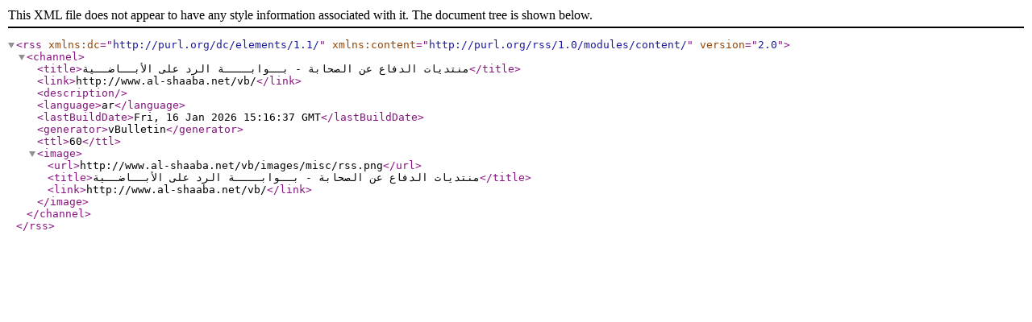

--- FILE ---
content_type: text/xml; charset=windows-1256
request_url: https://www.al-shaaba.net/vb/external.php?s=d6fe75e877d9b5392de12b9d21794c90&type=RSS2&forumids=88
body_size: 714
content:
<?xml version="1.0" encoding="windows-1256"?>

<rss version="2.0" xmlns:dc="http://purl.org/dc/elements/1.1/" xmlns:content="http://purl.org/rss/1.0/modules/content/">
	<channel>
		<title>منتديات الدفاع عن الصحابة - بــوابــــة الرد على الأبــاضــية</title>
		<link>http://www.al-shaaba.net/vb/</link>
		<description />
		<language>ar</language>
		<lastBuildDate>Fri, 16 Jan 2026 15:16:37 GMT</lastBuildDate>
		<generator>vBulletin</generator>
		<ttl>60</ttl>
		<image>
			<url>http://www.al-shaaba.net/vb/images/misc/rss.png</url>
			<title>منتديات الدفاع عن الصحابة - بــوابــــة الرد على الأبــاضــية</title>
			<link>http://www.al-shaaba.net/vb/</link>
		</image>
	</channel>
</rss>
